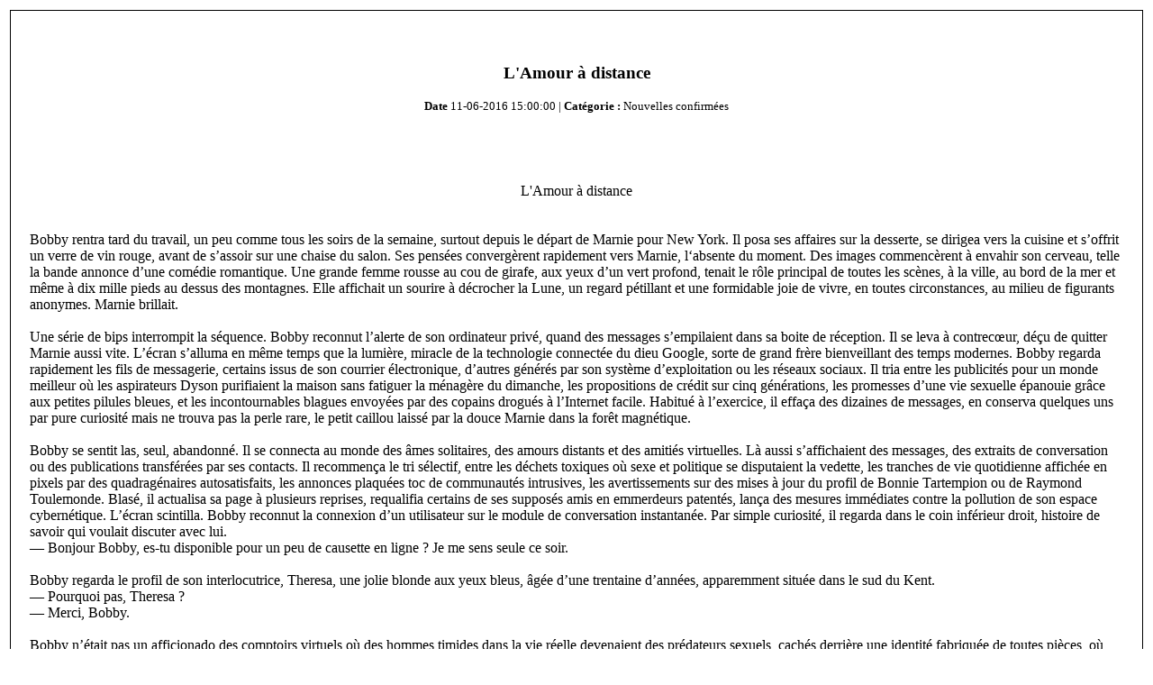

--- FILE ---
content_type: text/html
request_url: http://www.loree-des-reves.com/modules/xnews/print.php?storyid=8115
body_size: 20751
content:
	<!DOCTYPE html PUBLIC "-//W3C//DTD XHTML 1.0 Transitional//EN" "http://www.w3.org/TR/xhtml1/DTD/xhtml1-transitional.dtd">
	<html xmlns="http://www.w3.org/1999/xhtml" xml:lang="fr" lang="fr">
<head>
<title>L&#039;Amour à distance - Imprimer cette page - Nouvelles confirmées - L'ORée des Rêves votre site pour lire écrire publier poèmes nouvelles en ligne</title><meta http-equiv="Content-Type" content="text/html; charset=UTF-8" /><meta name="AUTHOR" content="L'ORée des Rêves votre site pour lire écrire publier poèmes nouvelles en ligne" /><meta name="keywords" content=",l,amour,�,distance,bobby,rentra,tard,du,travail,un,peu,comme,tous,les,soirs,de,la,semaine,surtout" /><meta name="COPYRIGHT" content="Copyright (c) 2006 by L'ORée des Rêves votre site pour lire écrire publier poèmes nouvelles en ligne" /><meta name="DESCRIPTION" content="L&#039;Amour à distance" /><meta name="GENERATOR" content="XOOPS" />  <script type="text/javascript">
	// <![CDATA[
    /*------------------------------------------------------------------------------
    Function:       footnoteLinks()
    Author:         Aaron Gustafson (aaron at easy-designs dot net)
    Creation Date:  8 May 2005
    Version:        1.3
    Homepage:       http://www.easy-designs.net/code/footnoteLinks/
    License:        Creative Commons Attribution-ShareAlike 2.0 License
                    http://creativecommons.org/licenses/by-sa/2.0/
    Note:           This version has reduced functionality as it is a demo of
                    the script's development
    ------------------------------------------------------------------------------*/
    function footnoteLinks(containerID,targetID) {
      if (!document.getElementById ||
          !document.getElementsByTagName ||
          !document.createElement) return false;
      if (!document.getElementById(containerID) ||
          !document.getElementById(targetID)) return false;
      var container = document.getElementById(containerID);
      var target    = document.getElementById(targetID);
      var h2        = document.createElement('h2');
      addClass.apply(h2,['printOnly']);
      var h2_txt    = document.createTextNode('Liens');
      h2.appendChild(h2_txt);
      var coll = container.getElementsByTagName('*');
      var ol   = document.createElement('ol');
      addClass.apply(ol,['printOnly']);
      var myArr = [];
      var thisLink;
      var num = 1;
      for (var i=0; i<coll.length; i++) {
        if ( coll[i].getAttribute('href') ||
             coll[i].getAttribute('cite') ) {
          thisLink = coll[i].getAttribute('href') ? coll[i].href : coll[i].cite;
          var note = document.createElement('sup');
          addClass.apply(note,['printOnly']);
          var note_txt;
          var j = inArray.apply(myArr,[thisLink]);
          if ( j || j===0 ) { // if a duplicate
            // get the corresponding number from
            // the array of used links
            note_txt = document.createTextNode(j+1);
          } else { // if not a duplicate
            var li     = document.createElement('li');
            var li_txt = document.createTextNode(thisLink);
            li.appendChild(li_txt);
            ol.appendChild(li);
            myArr.push(thisLink);
            note_txt = document.createTextNode(num);
            num++;
          }
          note.appendChild(note_txt);
          if (coll[i].tagName.toLowerCase() == 'blockquote') {
            var lastChild = lastChildContainingText.apply(coll[i]);
            lastChild.appendChild(note);
          } else {
            coll[i].parentNode.insertBefore(note, coll[i].nextSibling);
          }
        }
      }
      target.appendChild(h2);
      target.appendChild(ol);
      return true;
    }
	// ]]>
  </script>
  <script type="text/javascript">
	// <![CDATA[
    /*------------------------------------------------------------------------------
    Excerpts from the jsUtilities Library
    Version:        2.1
    Homepage:       http://www.easy-designs.net/code/jsUtilities/
    License:        Creative Commons Attribution-ShareAlike 2.0 License
                    http://creativecommons.org/licenses/by-sa/2.0/
    Note:           If you change or improve on this script, please let us know.
    ------------------------------------------------------------------------------*/
    if(Array.prototype.push == null) {
      Array.prototype.push = function(item) {
        this[this.length] = item;
        return this.length;
      };
    };
    // ---------------------------------------------------------------------
    //                  function.apply (if unsupported)
    //           Courtesy of Aaron Boodman - http://youngpup.net
    // ---------------------------------------------------------------------
    if (!Function.prototype.apply) {
      Function.prototype.apply = function(oScope, args) {
        var sarg = [];
        var rtrn, call;
        if (!oScope) oScope = window;
        if (!args) args = [];
        for (var i = 0; i < args.length; i++) {
          sarg[i] = "args["+i+"]";
        };
        call = "oScope.__applyTemp__(" + sarg.join(",") + ");";
        oScope.__applyTemp__ = this;
        rtrn = eval(call);
        oScope.__applyTemp__ = null;
    	return rtrn;
      };
    };
    function inArray(needle) {
      for (var i=0; i < this.length; i++) {
        if (this[i] === needle) {
          return i;
        }
      }
      return false;
    }
    function addClass(theClass) {
      if (this.className != '') {
        this.className += ' ' + theClass;
      } else {
        this.className = theClass;
      }
    }
    function lastChildContainingText() {
      var testChild = this.lastChild;
      var contentCntnr = ['p','li','dd'];
      while (testChild.nodeType != 1) {
        testChild = testChild.previousSibling;
      }
      var tag = testChild.tagName.toLowerCase();
      var tagInArr = inArray.apply(contentCntnr, [tag]);
      if (!tagInArr && tagInArr!==0) {
        testChild = lastChildContainingText.apply(testChild);
      }
      return testChild;
    }
	// ]]>
  </script>
  <style type="text/css" media="screen">
    .printOnly {
      display: none;
    }
  </style>
</head><body bgcolor="#ffffff" text="#000000" onload="footnoteLinks('content','content');  window.print()">
		<div id="content">
    	<table border="0"><tr><td align="center">
    	<table border="0" width="100%" cellpadding="0" cellspacing="1" bgcolor="#000000"><tr><td>
    	<table border="0" width="100%" cellpadding="20" cellspacing="1" bgcolor="#ffffff"><tr><td align="center">
    	<img src="http://www.loree-des-reves.com/images/logo.gif" border="0" alt="" /><br /><br />
    	<h3>L&#039;Amour à distance</h3>
    	<small><b>Date</b>&nbsp;11-06-2016 15:00:00 | <b>Catégorie :</b>&nbsp;Nouvelles confirmées</small><br /><br /></td></tr><tr valign="top" style="font:12px;"><td><br /><div style="text-align: center;">L'Amour à distance</div><br /><br />Bobby rentra tard du travail, un peu comme tous les soirs de la semaine, surtout depuis le départ de Marnie pour New York. Il posa ses affaires sur la desserte, se dirigea vers la cuisine et s’offrit un verre de vin rouge, avant de s’assoir sur une chaise du salon. Ses pensées convergèrent rapidement vers Marnie, l‘absente du moment. Des images commencèrent à envahir son cerveau, telle la bande annonce d’une comédie romantique. Une grande femme rousse au cou de girafe, aux yeux d’un vert profond, tenait le rôle principal de toutes les scènes, à la ville, au bord de la mer et même à dix mille pieds au dessus des montagnes. Elle affichait un sourire à décrocher la Lune, un regard pétillant et une formidable joie de vivre, en toutes circonstances, au milieu de figurants anonymes. Marnie brillait.<br /><br />Une série de bips interrompit la séquence. Bobby reconnut l’alerte de son ordinateur privé, quand des messages s’empilaient dans sa boite de réception. Il se leva à contrecœur, déçu de quitter Marnie aussi vite. L’écran s’alluma en même temps que la lumière, miracle de la technologie connectée du dieu Google, sorte de grand frère bienveillant des temps modernes. Bobby regarda rapidement les fils de messagerie, certains issus de son courrier électronique, d’autres générés par son système d’exploitation ou les réseaux sociaux. Il tria entre les publicités pour un monde meilleur où les aspirateurs Dyson purifiaient la maison sans fatiguer la ménagère du dimanche, les propositions de crédit sur cinq générations, les promesses d’une vie sexuelle épanouie grâce aux petites pilules bleues, et les incontournables blagues envoyées par des copains drogués à l’Internet facile. Habitué à l’exercice, il effaça des dizaines de messages, en conserva quelques uns par pure curiosité mais ne trouva pas la perle rare, le petit caillou laissé par la douce Marnie dans la forêt magnétique.<br /><br />Bobby se sentit las, seul, abandonné. Il se connecta au monde des âmes solitaires, des amours distants et des amitiés virtuelles. Là aussi s’affichaient des messages, des extraits de conversation ou des publications transférées par ses contacts. Il recommença le tri sélectif, entre les déchets toxiques où sexe et politique se disputaient la vedette, les tranches de vie quotidienne affichée en pixels par des quadragénaires autosatisfaits, les annonces plaquées toc de communautés intrusives, les avertissements sur des mises à jour du profil de Bonnie Tartempion ou de Raymond Toulemonde. Blasé, il actualisa sa page à plusieurs reprises, requalifia certains de ses supposés amis en emmerdeurs patentés, lança des mesures immédiates contre la pollution de son espace cybernétique. L’écran scintilla. Bobby reconnut la connexion d’un utilisateur sur le module de conversation instantanée. Par simple curiosité, il regarda dans le coin inférieur droit, histoire de savoir qui voulait discuter avec lui.<br />— Bonjour Bobby, es-tu disponible pour un peu de causette en ligne ? Je me sens seule ce soir.<br /><br />Bobby regarda le profil de son interlocutrice, Theresa, une jolie blonde aux yeux bleus, âgée d’une trentaine d’années, apparemment située dans le sud du Kent. <br />— Pourquoi pas, Theresa ?<br />— Merci, Bobby.<br /><br />Bobby n’était pas un afficionado des comptoirs virtuels où des hommes timides dans la vie réelle devenaient des prédateurs sexuels, cachés derrière une identité fabriquée de toutes pièces, où des femmes malheureuses cherchaient un semblant de compassion auprès d’autres compagnons de solitude. Voir les brebis se jeter dans la gueule du loup ne l’amusait pas.<br /><br />Pourtant, en dépit de ces aprioris négatifs, il tenta l’aventure, juste pour tuer le temps. Sur le papier, du moins sur sa fiche virtuelle, Theresa paraissait inoffensive, une gentille enseignante aux loisirs bien cadrés, aux relations pas trop nombreuses, la parfaite brebis.<br />— Tu habites Londres, à ce que je vois, Bobby. Par contre, tu n’indiques pas de profession.<br />— C’est inutile, je trouve.<br />— Pas moi. J’aime bien savoir avec qui je me connecte. <br />— Je pourrais mentir, écrire que je suis PDG d’une startup, joueur de golf professionnel ou lanceur de couteaux.<br />— Quel serait l’intérêt ?<br />— De m’inventer une autre existence, où je ne serais pas le pauvre type occupé à récurer des casseroles dans les cantines industrielles de la City, le gars invisible perdu au milieu des ustensiles de cuisine, la fourmi laborieuse au service des cigales.<br />— Tu bosses à la City ?<br /><br />Bobby sentit l’alerte orange. Il avait entendu parler de ces nouvelles pratiques, quand des jeunes femmes aux atours évidents traquaient les cadres supérieurs et les figeaient dans leur toile. Malgré l’agitation de ses neurones prudents, Bobby passa outre.<br />— Oui.<br />— Tu es trader ?<br />— En quelque sorte.<br />— Et tu es déjà revenu du travail ? Je croyais que les traders travaillaient tard, voire de nuit.<br />— Pas moi.<br />— Tu n’es pas très causant. Je t’ennuie ?<br />— Non. Je suis seulement fatigué. Parler de mon travail ne m’intéresse pas. La vie est ailleurs.<br />— Je suis d’accord avec toi. Je crois qu’il y a mieux à faire que de raconter sa journée de boulot. Es-tu marié ? Ton profil n’indique rien à ce sujet.<br /><br />Bobby maudit son hypocrisie de mâle. Il n’avait pas renseigné ce champ sur sa fiche personnelle, parce qu’à l’époque de son inscription il n’avait pas encore rencontré Marnie.<br />— Je ne suis pas marié, mais je vis avec une femme.<br />— Elle n’est pas là ce soir ?<br />— Non.<br />— Tu es seul ?<br />— Oui.<br />— Moi aussi. Mon copain m’a largué la semaine dernière.<br />— Désolé.<br />— Ce n’est pas grave. Notre liaison n’avait aucun sens. Je ne me rappelle même pas pourquoi je suis sorti avec lui la première fois. Le sexe, je crois.<br />— C’est une raison suffisante.<br />— Oui. J’aime le sexe. Et toi ? Aimes-tu le sexe ?<br /><br />L’alerte devint rouge. La menace se précisait, enrobée de tentations, mais directe. La brebis ressemblait à une prédatrice sexuelle, peut-être intéressée par un amant riche et facile à manipuler, le genre d’homme sensible à la flatterie, et fier de plaire aux belles femmes. Bobby se surprit à ne pas penser à Marnie, loin de lui, partie vendre des collections aux Américains tandis que lui restait seul dans son grand appartement londonien, à la merci des nombreuses Theresa nichées dans les bars de luxe ou les forums de discussion sur Internet. Il imagina Theresa nue devant lui, ses longs cheveux blonds coulant dans son cou, ses yeux bleus lagon. Bobby sentit son caleçon devenir trop étroit et ses pensées quitter le domaine du rationnel. Il avait besoin d’un petit relaxant pour passer le cap.<br />— Je vais me chercher un verre de vin, Theresa. Excuse-moi une minute.<br />— Prends en aussi pour moi. J’aime le vin français.<br />— Tu as de la chance, c’est un Bourgogne.<br />— Excitant, le Bourgogne !<br /><br />Bobby partit dans la cuisine, décida de s’ouvrir une bouteille d’un grand cru initialement destiné à vieillir quelques années. Il revint dans le bureau avec un verre à pied et son nectar à cent livres les soixante-quinze centilitres, respira un bon coup puis se versa une large dose.<br />— Je suis de retour !<br />— Tu es excité, Bobby ?<br />— Un peu, j’avoue.<br />— Moi aussi. Tu me vois comment ?<br />— Grande, avec de longues jambes et un corps parfait.<br />— De gros seins ?<br />— Non, des petits.<br />— Tu es bien un des seuls hommes à les aimer petits.<br />— C’est le cas. Sont-ils petits ?<br />— Pour le savoir, il faudra activer ta Webcam, Bobby.<br /><br />Bobby avala une bonne gorgée de vin. Theresa frappait vraiment fort, sans trop de précautions oratoires.<br />— Et toi, tu m’imagines comment, Theresa ?<br />— Grand, bien foutu, avec de belles mains.<br />— Tu as l’œil !<br />— Ce n’est pas difficile vues les photos que tu as posté sur ton profil.<br />— Et si ce n’était pas moi. Si, au lieu d’être un grand brun aux yeux noirs, j’étais un petit rouquin aux yeux de cochon, au ventre rebondi et aux dents pourries ?<br />— Tu n’allumerais pas ta Webcam.<br /><br />Bobby sentit le lasso se serrer autour de son cou. Theresa l’avait pris à son propre jeu. Trop fier de son physique avantageux, il lui avait livré l’argument fatal, celui où il n’avait pas d’autre option que de se découvrir ou passer pour un vilain Troll déguisé en prince charmant. Il activa sa Webcam.<br />— Contente ?<br />— C’est un bon début. Tu es bien habillé. C’est de l’Armani ?<br />— Oui.<br />— Le bleu te va bien.<br />— Merci. A toi de te découvrir !<br />— On ne joue pas au poker, Bobby.<br />— Qu’est-ce qui me garantit que tu n’es pas une ménagère de cinquante ans, avec son fichu sur la tête, en train de se payer un délire avec ses copines de palier, pendant que son mari est au match de foot avec ses potes de l’usine ?<br />— Rien. C’est ça la beauté de la situation. Tu vas devoir m’imaginer telle que tu me fantasmes, avec de longs cheveux blonds, de longues jambes, le corps de Gwyneth Paltrow.<br />— Ce n’est pas juste !<br />— Le monde est ainsi fait. Tu veux arrêter là ?<br /><br />Bobby termina son verre de vin. Il ne savait plus quoi penser. Theresa l’excitait, non seulement la femme mais aussi le fantasme, la liberté de voir ailleurs, d’échapper au souvenir de Marnie, de vivre son existence de mâle.<br />— Non, je continue.<br />— Enlève ta cravate, on n’est pas à la City !<br />— Tu as raison. Autant se décontracter. Tu veux aussi que j’enlève ma chemise, mon pantalon ?<br />— Est-ce que ça le vaut ? Si ça se trouve, tu es foutu de travers et tes vêtements cachent la misère de ton corps biscornu.<br />— Tu as raison. La beauté est une histoire de goût. Je vais rester habillé tant que tu n’as pas allumé ta propre Webcam. Après, nous pourrons démarrer la séance d’effeuillage.<br />— As-tu déjà fait l’amour à distance ?<br /><br />La question résonna étrangement dans l’esprit de Bobby. L’alerte passa de rouge à orange, comme si les motivations de Theresa étaient finalement entrées dans le domaine du déjà entendu quelque part, entre légende urbaine et pratique acceptée.<br />— Jamais.<br />— En as-tu envie ? Je veux dire, découvrir le plaisir à distance, avec une inconnue, sans engagement ni risque. Pas de préservatif pour tuer la spontanéité, pas de douche vite fait et d’adieux à la sauvette. Juste de la bonne jouissance, entre adultes consentants, un coup d’un soir.<br />— Oui, j’en ai envie, avec toi. Allume ta Webcam, Theresa !<br />— Je n’en ai pas envie maintenant, Bobby. Imagine-moi dans le noir d’une chambre virtuelle. Tu ne me vois pas. Je te demande de te déshabiller, lentement, de me parler. Je te regarde, savoure le spectacle, domine la situation.<br />— Tu veux de la domination ? C’est ça ton truc ?<br />— Non, je veux contrôler ce moment magique où je t’initie à l’amour à distance. Tu aimes ça, mais tu ne le sais pas encore.<br /><br />Bobby décida de se laisser aller complètement. Theresa lui demanda d’abord d’enlever sa chemise, commenta son physique, apprécia son torse puissant et ses pectoraux formés par des années de natation. Bobby se sentit bien, valorisé, mis en avant. Il existait de nouveau, en dehors du monde de Marnie, pas comme un vulgaire satellite mais en tant que planète à part entière. A la demande de Theresa, il se leva et ôta son pantalon, lentement, sans cérémonial de strip-teaseur ou danse scabreuse, juste avec naturel.<br />— Tu es beau comme un dieu, Bobby.<br />— Me désires-tu, Theresa ?<br />— Je frémis rien qu’à cette idée.<br />— Es-tu prête à faire l’amour, maintenant ? Moi, je le suis.<br />— Enlève ton caleçon, que je vienne te posséder.<br /><br />Bobby s’exécuta, sur le même rythme. L’écran scintilla. Un point rouge s’alluma, signe de la Webcam, puis une fenêtre s’ouvrit, large, lumineuse, presque réelle. Theresa apparut dans le plus simple appareil, assise dans un fauteuil ancien. Son corps luisait. Bobby eut l’impression d’en sentir les effluves salées, comme si Venus sortie des eaux avait décidé de s’accorder une pause dans un salon du dix-neuvième siècle. Theresa, sublime blonde aux grands yeux bleus, au corps sculptural et à la poitrine menue, sourit à son amant à distance puis entama une lente chorégraphie sexuelle, entrainant Bobby dans des territoires inconnus, loin de Marnie et des conventions. Le couple séparé par une centaine de kilomètres de fibre optique, fusionna.<br /><br /><br /></td></tr></table></td></tr></table>
	<br /><br />Cet article provient de L&#039;ORée des Rêves votre site pour lire écrire publier poèmes nouvelles en ligne<br /><a href="http://www.loree-des-reves.com/">http://www.loree-des-reves.com</a><br /><br />
    	L'url pour cet article est : <!-- Tag below can be used to display Permalink image --><!--img src="http://www.loree-des-reves.com/modules/xnews/images/x.gif" /--><br />
    	<a class="ignore" href="http://www.loree-des-reves.com/modules/xnews/article.php?storyid=8115">http://www.loree-des-reves.com/modules/xnews/article.php?storyid=8115</a>
    	</td></tr></table></div>
    	</body>
    	</html>
    	